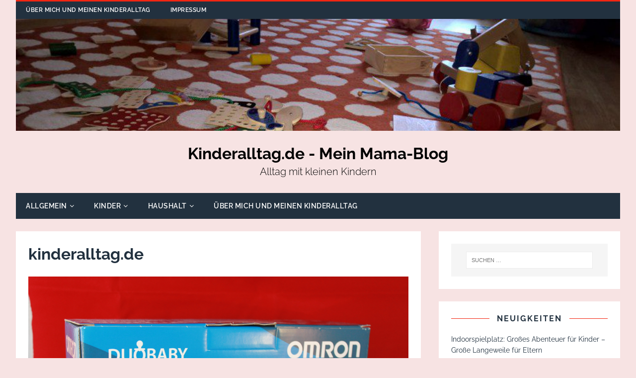

--- FILE ---
content_type: text/html; charset=UTF-8
request_url: https://www.kinderalltag.de/omron-duobaby-test-wenn-das-baby-husten-hat/omron_duobaby-2/
body_size: 8892
content:
<!DOCTYPE html><html class="no-js" lang="de"><head><meta charset="UTF-8"><meta name="viewport" content="width=device-width, initial-scale=1.0"><link rel="profile" href="https://gmpg.org/xfn/11" /><link rel="pingback" href="https://www.kinderalltag.de/xmlrpc.php" /><meta name='robots' content='index, follow, max-image-preview:large, max-snippet:-1, max-video-preview:-1' /><title>kinderalltag.de - Kinderalltag.de - Mein Mama-Blog</title><link rel="canonical" href="https://www.kinderalltag.de/omron-duobaby-test-wenn-das-baby-husten-hat/omron_duobaby-2/" /><meta property="og:locale" content="de_DE" /><meta property="og:type" content="article" /><meta property="og:title" content="kinderalltag.de - Kinderalltag.de - Mein Mama-Blog" /><meta property="og:url" content="https://www.kinderalltag.de/omron-duobaby-test-wenn-das-baby-husten-hat/omron_duobaby-2/" /><meta property="og:site_name" content="Kinderalltag.de - Mein Mama-Blog" /><meta property="article:publisher" content="http://www.facebook.com/kinderalltag.de" /><meta property="article:modified_time" content="2017-05-28T19:37:27+00:00" /><meta property="og:image" content="https://www.kinderalltag.de/omron-duobaby-test-wenn-das-baby-husten-hat/omron_duobaby-2" /><meta property="og:image:width" content="1024" /><meta property="og:image:height" content="683" /><meta property="og:image:type" content="image/jpeg" /><meta name="twitter:card" content="summary_large_image" /> <script type="application/ld+json" class="yoast-schema-graph">{"@context":"https://schema.org","@graph":[{"@type":"WebPage","@id":"https://www.kinderalltag.de/omron-duobaby-test-wenn-das-baby-husten-hat/omron_duobaby-2/","url":"https://www.kinderalltag.de/omron-duobaby-test-wenn-das-baby-husten-hat/omron_duobaby-2/","name":"kinderalltag.de - Kinderalltag.de - Mein Mama-Blog","isPartOf":{"@id":"https://www.kinderalltag.de/#website"},"primaryImageOfPage":{"@id":"https://www.kinderalltag.de/omron-duobaby-test-wenn-das-baby-husten-hat/omron_duobaby-2/#primaryimage"},"image":{"@id":"https://www.kinderalltag.de/omron-duobaby-test-wenn-das-baby-husten-hat/omron_duobaby-2/#primaryimage"},"thumbnailUrl":"https://www.kinderalltag.de/wp-content/uploads/2017/05/Omron_duobaby-2.jpg","datePublished":"2017-05-28T18:18:47+00:00","dateModified":"2017-05-28T19:37:27+00:00","breadcrumb":{"@id":"https://www.kinderalltag.de/omron-duobaby-test-wenn-das-baby-husten-hat/omron_duobaby-2/#breadcrumb"},"inLanguage":"de","potentialAction":[{"@type":"ReadAction","target":["https://www.kinderalltag.de/omron-duobaby-test-wenn-das-baby-husten-hat/omron_duobaby-2/"]}]},{"@type":"ImageObject","inLanguage":"de","@id":"https://www.kinderalltag.de/omron-duobaby-test-wenn-das-baby-husten-hat/omron_duobaby-2/#primaryimage","url":"https://www.kinderalltag.de/wp-content/uploads/2017/05/Omron_duobaby-2.jpg","contentUrl":"https://www.kinderalltag.de/wp-content/uploads/2017/05/Omron_duobaby-2.jpg","width":4752,"height":3168,"caption":"Omron Duobaby Test - Wenn das Baby Husten hat auf kinderalltag.de"},{"@type":"BreadcrumbList","@id":"https://www.kinderalltag.de/omron-duobaby-test-wenn-das-baby-husten-hat/omron_duobaby-2/#breadcrumb","itemListElement":[{"@type":"ListItem","position":1,"name":"Home","item":"https://www.kinderalltag.de/"},{"@type":"ListItem","position":2,"name":"Omron Duobaby Test – Wenn das Baby Husten hat","item":"https://www.kinderalltag.de/omron-duobaby-test-wenn-das-baby-husten-hat/"},{"@type":"ListItem","position":3,"name":"kinderalltag.de"}]},{"@type":"WebSite","@id":"https://www.kinderalltag.de/#website","url":"https://www.kinderalltag.de/","name":"Kinderalltag.de - Mein Mama-Blog","description":"Alltag mit kleinen Kindern","potentialAction":[{"@type":"SearchAction","target":{"@type":"EntryPoint","urlTemplate":"https://www.kinderalltag.de/?s={search_term_string}"},"query-input":{"@type":"PropertyValueSpecification","valueRequired":true,"valueName":"search_term_string"}}],"inLanguage":"de"}]}</script> <link rel="alternate" type="application/rss+xml" title="Kinderalltag.de - Mein Mama-Blog &raquo; Feed" href="https://www.kinderalltag.de/feed/" /><link rel="alternate" type="application/rss+xml" title="Kinderalltag.de - Mein Mama-Blog &raquo; Kommentar-Feed" href="https://www.kinderalltag.de/comments/feed/" /><link rel="alternate" type="application/rss+xml" title="Kinderalltag.de - Mein Mama-Blog &raquo; kinderalltag.de-Kommentar-Feed" href="https://www.kinderalltag.de/omron-duobaby-test-wenn-das-baby-husten-hat/omron_duobaby-2/feed/" /><link rel="alternate" title="oEmbed (JSON)" type="application/json+oembed" href="https://www.kinderalltag.de/wp-json/oembed/1.0/embed?url=https%3A%2F%2Fwww.kinderalltag.de%2Fomron-duobaby-test-wenn-das-baby-husten-hat%2Fomron_duobaby-2%2F" /><link rel="alternate" title="oEmbed (XML)" type="text/xml+oembed" href="https://www.kinderalltag.de/wp-json/oembed/1.0/embed?url=https%3A%2F%2Fwww.kinderalltag.de%2Fomron-duobaby-test-wenn-das-baby-husten-hat%2Fomron_duobaby-2%2F&#038;format=xml" /><style id='wp-img-auto-sizes-contain-inline-css' type='text/css'>img:is([sizes=auto i],[sizes^="auto," i]){contain-intrinsic-size:3000px 1500px}
/*# sourceURL=wp-img-auto-sizes-contain-inline-css */</style><style id='global-styles-inline-css' type='text/css'>:root{--wp--preset--aspect-ratio--square: 1;--wp--preset--aspect-ratio--4-3: 4/3;--wp--preset--aspect-ratio--3-4: 3/4;--wp--preset--aspect-ratio--3-2: 3/2;--wp--preset--aspect-ratio--2-3: 2/3;--wp--preset--aspect-ratio--16-9: 16/9;--wp--preset--aspect-ratio--9-16: 9/16;--wp--preset--color--black: #000000;--wp--preset--color--cyan-bluish-gray: #abb8c3;--wp--preset--color--white: #ffffff;--wp--preset--color--pale-pink: #f78da7;--wp--preset--color--vivid-red: #cf2e2e;--wp--preset--color--luminous-vivid-orange: #ff6900;--wp--preset--color--luminous-vivid-amber: #fcb900;--wp--preset--color--light-green-cyan: #7bdcb5;--wp--preset--color--vivid-green-cyan: #00d084;--wp--preset--color--pale-cyan-blue: #8ed1fc;--wp--preset--color--vivid-cyan-blue: #0693e3;--wp--preset--color--vivid-purple: #9b51e0;--wp--preset--gradient--vivid-cyan-blue-to-vivid-purple: linear-gradient(135deg,rgb(6,147,227) 0%,rgb(155,81,224) 100%);--wp--preset--gradient--light-green-cyan-to-vivid-green-cyan: linear-gradient(135deg,rgb(122,220,180) 0%,rgb(0,208,130) 100%);--wp--preset--gradient--luminous-vivid-amber-to-luminous-vivid-orange: linear-gradient(135deg,rgb(252,185,0) 0%,rgb(255,105,0) 100%);--wp--preset--gradient--luminous-vivid-orange-to-vivid-red: linear-gradient(135deg,rgb(255,105,0) 0%,rgb(207,46,46) 100%);--wp--preset--gradient--very-light-gray-to-cyan-bluish-gray: linear-gradient(135deg,rgb(238,238,238) 0%,rgb(169,184,195) 100%);--wp--preset--gradient--cool-to-warm-spectrum: linear-gradient(135deg,rgb(74,234,220) 0%,rgb(151,120,209) 20%,rgb(207,42,186) 40%,rgb(238,44,130) 60%,rgb(251,105,98) 80%,rgb(254,248,76) 100%);--wp--preset--gradient--blush-light-purple: linear-gradient(135deg,rgb(255,206,236) 0%,rgb(152,150,240) 100%);--wp--preset--gradient--blush-bordeaux: linear-gradient(135deg,rgb(254,205,165) 0%,rgb(254,45,45) 50%,rgb(107,0,62) 100%);--wp--preset--gradient--luminous-dusk: linear-gradient(135deg,rgb(255,203,112) 0%,rgb(199,81,192) 50%,rgb(65,88,208) 100%);--wp--preset--gradient--pale-ocean: linear-gradient(135deg,rgb(255,245,203) 0%,rgb(182,227,212) 50%,rgb(51,167,181) 100%);--wp--preset--gradient--electric-grass: linear-gradient(135deg,rgb(202,248,128) 0%,rgb(113,206,126) 100%);--wp--preset--gradient--midnight: linear-gradient(135deg,rgb(2,3,129) 0%,rgb(40,116,252) 100%);--wp--preset--font-size--small: 13px;--wp--preset--font-size--medium: 20px;--wp--preset--font-size--large: 36px;--wp--preset--font-size--x-large: 42px;--wp--preset--spacing--20: 0.44rem;--wp--preset--spacing--30: 0.67rem;--wp--preset--spacing--40: 1rem;--wp--preset--spacing--50: 1.5rem;--wp--preset--spacing--60: 2.25rem;--wp--preset--spacing--70: 3.38rem;--wp--preset--spacing--80: 5.06rem;--wp--preset--shadow--natural: 6px 6px 9px rgba(0, 0, 0, 0.2);--wp--preset--shadow--deep: 12px 12px 50px rgba(0, 0, 0, 0.4);--wp--preset--shadow--sharp: 6px 6px 0px rgba(0, 0, 0, 0.2);--wp--preset--shadow--outlined: 6px 6px 0px -3px rgb(255, 255, 255), 6px 6px rgb(0, 0, 0);--wp--preset--shadow--crisp: 6px 6px 0px rgb(0, 0, 0);}:where(.is-layout-flex){gap: 0.5em;}:where(.is-layout-grid){gap: 0.5em;}body .is-layout-flex{display: flex;}.is-layout-flex{flex-wrap: wrap;align-items: center;}.is-layout-flex > :is(*, div){margin: 0;}body .is-layout-grid{display: grid;}.is-layout-grid > :is(*, div){margin: 0;}:where(.wp-block-columns.is-layout-flex){gap: 2em;}:where(.wp-block-columns.is-layout-grid){gap: 2em;}:where(.wp-block-post-template.is-layout-flex){gap: 1.25em;}:where(.wp-block-post-template.is-layout-grid){gap: 1.25em;}.has-black-color{color: var(--wp--preset--color--black) !important;}.has-cyan-bluish-gray-color{color: var(--wp--preset--color--cyan-bluish-gray) !important;}.has-white-color{color: var(--wp--preset--color--white) !important;}.has-pale-pink-color{color: var(--wp--preset--color--pale-pink) !important;}.has-vivid-red-color{color: var(--wp--preset--color--vivid-red) !important;}.has-luminous-vivid-orange-color{color: var(--wp--preset--color--luminous-vivid-orange) !important;}.has-luminous-vivid-amber-color{color: var(--wp--preset--color--luminous-vivid-amber) !important;}.has-light-green-cyan-color{color: var(--wp--preset--color--light-green-cyan) !important;}.has-vivid-green-cyan-color{color: var(--wp--preset--color--vivid-green-cyan) !important;}.has-pale-cyan-blue-color{color: var(--wp--preset--color--pale-cyan-blue) !important;}.has-vivid-cyan-blue-color{color: var(--wp--preset--color--vivid-cyan-blue) !important;}.has-vivid-purple-color{color: var(--wp--preset--color--vivid-purple) !important;}.has-black-background-color{background-color: var(--wp--preset--color--black) !important;}.has-cyan-bluish-gray-background-color{background-color: var(--wp--preset--color--cyan-bluish-gray) !important;}.has-white-background-color{background-color: var(--wp--preset--color--white) !important;}.has-pale-pink-background-color{background-color: var(--wp--preset--color--pale-pink) !important;}.has-vivid-red-background-color{background-color: var(--wp--preset--color--vivid-red) !important;}.has-luminous-vivid-orange-background-color{background-color: var(--wp--preset--color--luminous-vivid-orange) !important;}.has-luminous-vivid-amber-background-color{background-color: var(--wp--preset--color--luminous-vivid-amber) !important;}.has-light-green-cyan-background-color{background-color: var(--wp--preset--color--light-green-cyan) !important;}.has-vivid-green-cyan-background-color{background-color: var(--wp--preset--color--vivid-green-cyan) !important;}.has-pale-cyan-blue-background-color{background-color: var(--wp--preset--color--pale-cyan-blue) !important;}.has-vivid-cyan-blue-background-color{background-color: var(--wp--preset--color--vivid-cyan-blue) !important;}.has-vivid-purple-background-color{background-color: var(--wp--preset--color--vivid-purple) !important;}.has-black-border-color{border-color: var(--wp--preset--color--black) !important;}.has-cyan-bluish-gray-border-color{border-color: var(--wp--preset--color--cyan-bluish-gray) !important;}.has-white-border-color{border-color: var(--wp--preset--color--white) !important;}.has-pale-pink-border-color{border-color: var(--wp--preset--color--pale-pink) !important;}.has-vivid-red-border-color{border-color: var(--wp--preset--color--vivid-red) !important;}.has-luminous-vivid-orange-border-color{border-color: var(--wp--preset--color--luminous-vivid-orange) !important;}.has-luminous-vivid-amber-border-color{border-color: var(--wp--preset--color--luminous-vivid-amber) !important;}.has-light-green-cyan-border-color{border-color: var(--wp--preset--color--light-green-cyan) !important;}.has-vivid-green-cyan-border-color{border-color: var(--wp--preset--color--vivid-green-cyan) !important;}.has-pale-cyan-blue-border-color{border-color: var(--wp--preset--color--pale-cyan-blue) !important;}.has-vivid-cyan-blue-border-color{border-color: var(--wp--preset--color--vivid-cyan-blue) !important;}.has-vivid-purple-border-color{border-color: var(--wp--preset--color--vivid-purple) !important;}.has-vivid-cyan-blue-to-vivid-purple-gradient-background{background: var(--wp--preset--gradient--vivid-cyan-blue-to-vivid-purple) !important;}.has-light-green-cyan-to-vivid-green-cyan-gradient-background{background: var(--wp--preset--gradient--light-green-cyan-to-vivid-green-cyan) !important;}.has-luminous-vivid-amber-to-luminous-vivid-orange-gradient-background{background: var(--wp--preset--gradient--luminous-vivid-amber-to-luminous-vivid-orange) !important;}.has-luminous-vivid-orange-to-vivid-red-gradient-background{background: var(--wp--preset--gradient--luminous-vivid-orange-to-vivid-red) !important;}.has-very-light-gray-to-cyan-bluish-gray-gradient-background{background: var(--wp--preset--gradient--very-light-gray-to-cyan-bluish-gray) !important;}.has-cool-to-warm-spectrum-gradient-background{background: var(--wp--preset--gradient--cool-to-warm-spectrum) !important;}.has-blush-light-purple-gradient-background{background: var(--wp--preset--gradient--blush-light-purple) !important;}.has-blush-bordeaux-gradient-background{background: var(--wp--preset--gradient--blush-bordeaux) !important;}.has-luminous-dusk-gradient-background{background: var(--wp--preset--gradient--luminous-dusk) !important;}.has-pale-ocean-gradient-background{background: var(--wp--preset--gradient--pale-ocean) !important;}.has-electric-grass-gradient-background{background: var(--wp--preset--gradient--electric-grass) !important;}.has-midnight-gradient-background{background: var(--wp--preset--gradient--midnight) !important;}.has-small-font-size{font-size: var(--wp--preset--font-size--small) !important;}.has-medium-font-size{font-size: var(--wp--preset--font-size--medium) !important;}.has-large-font-size{font-size: var(--wp--preset--font-size--large) !important;}.has-x-large-font-size{font-size: var(--wp--preset--font-size--x-large) !important;}
/*# sourceURL=global-styles-inline-css */</style><link rel="https://api.w.org/" href="https://www.kinderalltag.de/wp-json/" /><link rel="alternate" title="JSON" type="application/json" href="https://www.kinderalltag.de/wp-json/wp/v2/media/1442" /><link rel="EditURI" type="application/rsd+xml" title="RSD" href="https://www.kinderalltag.de/xmlrpc.php?rsd" /><meta name="generator" content="WordPress 6.9" /><link rel='shortlink' href='https://www.kinderalltag.de/?p=1442' /> <!--[if lt IE 9]> <script src="https://www.kinderalltag.de/wp-content/themes/tuto/js/css3-mediaqueries.js"></script> <![endif]--><link rel="icon" href="https://www.kinderalltag.de/wp-content/uploads/2016/03/cropped-cropped-ueber_den_wolken_kalt-1-32x32.jpg" sizes="32x32" /><link rel="icon" href="https://www.kinderalltag.de/wp-content/uploads/2016/03/cropped-cropped-ueber_den_wolken_kalt-1-192x192.jpg" sizes="192x192" /><link rel="apple-touch-icon" href="https://www.kinderalltag.de/wp-content/uploads/2016/03/cropped-cropped-ueber_den_wolken_kalt-1-180x180.jpg" /><meta name="msapplication-TileImage" content="https://www.kinderalltag.de/wp-content/uploads/2016/03/cropped-cropped-ueber_den_wolken_kalt-1-270x270.jpg" /><link type="text/css" media="all" href="https://www.kinderalltag.de/wp-content/cache/breeze-minification/css/breeze_omron-duobaby-test-wenn-das-baby-husten-hat-omron-duobaby-2-1-1442.css?ver=1768733510" rel="stylesheet" /></head><body data-rsssl=1 id="mh-mobile" class="attachment wp-singular attachment-template-default single single-attachment postid-1442 attachmentid-1442 attachment-jpeg custom-background wp-theme-tuto mh-right-sb"><div class="mh-container mh-container-outer"><header class="mh-header"><div class="mh-header-nav-mobile clearfix"></div><div class="mh-header-nav-wrap mh-container mh-container-inner mh-row clearfix"><nav class="mh-col-2-3 mh-navigation mh-header-nav clearfix"><div class="menu-hauptmenue-container"><ul id="menu-hauptmenue" class="menu"><li id="menu-item-736" class="menu-item menu-item-type-post_type menu-item-object-page menu-item-home menu-item-736"><a href="https://www.kinderalltag.de/">Über mich und meinen Kinderalltag</a></li><li id="menu-item-737" class="menu-item menu-item-type-post_type menu-item-object-page menu-item-737"><a href="https://www.kinderalltag.de/impressum/">Impressum</a></li></ul></div></nav></div><div class="mh-container mh-container-inner mh-row clearfix"><div class="mh-custom-header"> <a class="mh-header-image-link" href="https://www.kinderalltag.de/" title="Kinderalltag.de - Mein Mama-Blog" rel="home"> <img loading="lazy" class="mh-header-image" src="https://www.kinderalltag.de/wp-content/uploads/2016/08/cropped-cropped-Background-Teppich-1-1.jpg" height="278" width="1500" alt="Kinderalltag.de - Mein Mama-Blog" /> </a><div class="mh-site-logo" role="banner"><div class="mh-header-text"> <a href="https://www.kinderalltag.de/" title="Kinderalltag.de - Mein Mama-Blog" rel="home"><h2 class="mh-header-title">Kinderalltag.de - Mein Mama-Blog</h2><h3 class="mh-header-tagline">Alltag mit kleinen Kindern</h3> </a></div></div></div></div><div class="mh-main-nav-mobile clearfix"></div><div class="mh-main-nav-wrap clearfix"><nav class="mh-navigation mh-main-nav mh-container mh-container-inner clearfix"><div class="menu-kategorien-container"><ul id="menu-kategorien" class="menu"><li id="menu-item-748" class="menu-item menu-item-type-taxonomy menu-item-object-category menu-item-has-children menu-item-748"><a href="https://www.kinderalltag.de/category/allgemein/">Allgemein</a><ul class="sub-menu"><li id="menu-item-762" class="menu-item menu-item-type-taxonomy menu-item-object-category menu-item-has-children menu-item-762"><a href="https://www.kinderalltag.de/category/liebster-blog-award/">Liebster Blog Award</a><ul class="sub-menu"><li id="menu-item-763" class="menu-item menu-item-type-taxonomy menu-item-object-category menu-item-763"><a href="https://www.kinderalltag.de/category/liebster-blog-award/meine-beitraege-zum-liebster-award/">Meine Beiträge zum Liebster Award</a></li></ul></li><li id="menu-item-749" class="menu-item menu-item-type-taxonomy menu-item-object-category menu-item-749"><a href="https://www.kinderalltag.de/category/kostenloses-malbuch/">Malbuch</a></li></ul></li><li id="menu-item-759" class="menu-item menu-item-type-custom menu-item-object-custom menu-item-has-children menu-item-759"><a href="https://www.kinderalltag.de/category/kinder/">Kinder</a><ul class="sub-menu"><li id="menu-item-752" class="menu-item menu-item-type-taxonomy menu-item-object-category menu-item-752"><a href="https://www.kinderalltag.de/category/kinder/kinderausstattung/">Ausstattung</a></li><li id="menu-item-750" class="menu-item menu-item-type-taxonomy menu-item-object-category menu-item-750"><a href="https://www.kinderalltag.de/category/kinder/kindererziehung/">Erziehung</a></li><li id="menu-item-753" class="menu-item menu-item-type-taxonomy menu-item-object-category menu-item-753"><a href="https://www.kinderalltag.de/category/kinder/kinderkrankheiten/">Krankheiten</a></li><li id="menu-item-1617" class="menu-item menu-item-type-taxonomy menu-item-object-category menu-item-1617"><a href="https://www.kinderalltag.de/category/kinder/schule/">Schule</a></li><li id="menu-item-751" class="menu-item menu-item-type-taxonomy menu-item-object-category menu-item-751"><a href="https://www.kinderalltag.de/category/kinder/kinderunterhaltung/">Unterhaltung</a></li></ul></li><li id="menu-item-758" class="menu-item menu-item-type-custom menu-item-object-custom menu-item-has-children menu-item-758"><a href="https://www.kinderalltag.de/category/haushalt/">Haushalt</a><ul class="sub-menu"><li id="menu-item-756" class="menu-item menu-item-type-taxonomy menu-item-object-category menu-item-756"><a href="https://www.kinderalltag.de/category/haushalt/aufraeumen/">Aufräumen</a></li><li id="menu-item-764" class="menu-item menu-item-type-taxonomy menu-item-object-category menu-item-764"><a href="https://www.kinderalltag.de/category/haushalt/einkaufen/">Einkaufen</a></li><li id="menu-item-1524" class="menu-item menu-item-type-taxonomy menu-item-object-category menu-item-1524"><a href="https://www.kinderalltag.de/category/haushalt/einrichtung/">Einrichtung</a></li><li id="menu-item-754" class="menu-item menu-item-type-taxonomy menu-item-object-category menu-item-754"><a href="https://www.kinderalltag.de/category/haushalt/haushaltkochen/">Kochen</a></li><li id="menu-item-755" class="menu-item menu-item-type-taxonomy menu-item-object-category menu-item-755"><a href="https://www.kinderalltag.de/category/haushalt/haushaltputzen/">Putzen</a></li><li id="menu-item-757" class="menu-item menu-item-type-taxonomy menu-item-object-category menu-item-757"><a href="https://www.kinderalltag.de/category/haushalt/haushaltwaesche/">Wäsche</a></li></ul></li><li id="menu-item-760" class="menu-item menu-item-type-post_type menu-item-object-page menu-item-home menu-item-760"><a href="https://www.kinderalltag.de/">Über mich und meinen Kinderalltag</a></li></ul></div></nav></div></header><div class="mh-wrapper clearfix"><div id="main-content" class="mh-content"><article id="post-1442" class="mh-content-wrapper post-1442 attachment type-attachment status-inherit placeholder-for-hentry"><header class="entry-header clearfix"><h1 class="entry-title">kinderalltag.de</h1></header><figure class="entry-thumbnail"> <a href="https://www.kinderalltag.de/wp-content/uploads/2017/05/Omron_duobaby-2.jpg" title="kinderalltag.de" rel="attachment" target="_blank"> <img loading="lazy" src="https://www.kinderalltag.de/wp-content/uploads/2017/05/Omron_duobaby-2.jpg" width="4752" height="3168" class="attachment-medium" alt="kinderalltag.de" /> </a></figure><div class="entry-content clearfix"><div id="crp_related"></div></div></article><nav class="mh-post-nav-wrap clearfix" role="navigation"><div class="mh-post-nav-prev mh-post-nav"> <a href='https://www.kinderalltag.de/omron-duobaby-test-wenn-das-baby-husten-hat/omron_duobaby-1/'>Previous image</a></div><div class="mh-post-nav-next mh-post-nav"> <a href='https://www.kinderalltag.de/omron-duobaby-test-wenn-das-baby-husten-hat/omron_duobaby-4/'>Next image</a></div></nav><div id="mh-comments"></div><div id="respond" class="comment-respond"><h3 id="reply-title" class="comment-reply-title">Leave a Reply <small><a rel="nofollow" id="cancel-comment-reply-link" href="/omron-duobaby-test-wenn-das-baby-husten-hat/omron_duobaby-2/#respond" style="display:none;">Antwort abbrechen</a></small></h3><form action="https://www.kinderalltag.de/wp-comments-post.php" method="post" id="commentform" class="comment-form"><p class="comment-notes">Your email address will not be published.</p><p class="comment-form-comment"><label for="comment">Comment</label><br/><textarea autocomplete="new-password"  id="b6bf59a77f"  name="b6bf59a77f"   cols="45" rows="5" aria-required="true"></textarea><textarea id="comment" aria-label="hp-comment" aria-hidden="true" name="comment" autocomplete="new-password" style="padding:0 !important;clip:rect(1px, 1px, 1px, 1px) !important;position:absolute !important;white-space:nowrap !important;height:1px !important;width:1px !important;overflow:hidden !important;" tabindex="-1"></textarea></p><p class="comment-form-author"><label for="author">Name </label><span class="required">*</span><br/><input id="author" name="author" type="text" value="" size="30" aria-required='true' /></p><p class="comment-form-email"><label for="email">Email </label><span class="required">*</span><br/><input id="email" name="email" type="text" value="" size="30" aria-required='true' /></p><p class="comment-form-url"><label for="url">Website</label><br/><input id="url" name="url" type="text" value="" size="30" /></p><p class="comment-form-cookies-consent"><input id="wp-comment-cookies-consent" name="wp-comment-cookies-consent" type="checkbox" value="yes" /><label for="wp-comment-cookies-consent">Save my name, email, and website in this browser for the next time I comment.</label></p><p class="form-submit"><input name="submit" type="submit" id="submit" class="submit" value="Kommentar abschicken" /> <input type='hidden' name='comment_post_ID' value='1442' id='comment_post_ID' /> <input type='hidden' name='comment_parent' id='comment_parent' value='0' /></p></form></div></div><aside class="mh-widget-col-1 mh-sidebar"><div id="search-4" class="mh-widget widget_search"><div class="mh-widget-inner"><form role="search" method="get" class="search-form" action="https://www.kinderalltag.de/"> <label> <span class="screen-reader-text">Suche nach:</span> <input type="search" class="search-field" placeholder="Suchen …" value="" name="s" /> </label> <input type="submit" class="search-submit" value="Suchen" /></form></div></div><div id="recent-posts-2" class="mh-widget widget_recent_entries"><div class="mh-widget-inner"><h4 class="mh-widget-title"><span class="mh-widget-title-inner mh-sidebar-widget-title-inner">Neuigkeiten</span></h4><ul><li> <a href="https://www.kinderalltag.de/indoorspielplatz-grosses-abenteuer-fuer-kinder-grosse-langeweile-fuer-eltern/">Indoorspielplatz: Großes Abenteuer für Kinder – Große Langeweile für Eltern</a></li><li> <a href="https://www.kinderalltag.de/bedsharing-schlafen-als-familie/">Bedsharing – Schlafen als Familie</a></li><li> <a href="https://www.kinderalltag.de/raus-aus-dem-groebsten-rein-ins-feine/">Raus aus dem Gröbsten, rein ins Feine</a></li></ul></div></div><div id="text-3" class="mh-widget widget_text"><div class="mh-widget-inner"><h4 class="mh-widget-title"><span class="mh-widget-title-inner mh-sidebar-widget-title-inner">Musik macht den Kinderalltag leichter</span></h4><div class="textwidget"><center> <br><iframe loading="lazy" src="https://rcm-eu.amazon-adsystem.com/e/cm?o=3&p=12&l=ur1&category=musicunlimited&banner=14NMB757KHZBV1NT4FR2&f=ifr&linkID=174e7b890a710e18a6c0a028e1f19448&t=kinderalltagd-21&tracking_id=kinderalltagd-21" scrolling="no" border="0" marginwidth="0" style="border:none;" frameborder="0"></iframe></center></div></div></div><div id="media_image-3" class="mh-widget widget_media_image"><div class="mh-widget-inner"><h4 class="mh-widget-title"><span class="mh-widget-title-inner mh-sidebar-widget-title-inner">Folge Kinderalltag.de auf Facebook</span></h4><figure style="width: 217px" class="wp-caption alignnone"><a href="https://www.facebook.com/kinderalltag.de/" target="_blank"><img width="217" height="218" src="https://www.kinderalltag.de/wp-content/uploads/2021/04/f_logo_RGB-Blue_100.png" class="image wp-image-2392  attachment-full size-full" alt="Folge Kinderalltag.de auf Facebook" style="max-width: 100%; height: auto;" title="Folge Kinderalltag.de auf Facebook" decoding="async" loading="lazy" srcset="https://www.kinderalltag.de/wp-content/uploads/2021/04/f_logo_RGB-Blue_100.png 217w, https://www.kinderalltag.de/wp-content/uploads/2021/04/f_logo_RGB-Blue_100-150x150.png 150w" sizes="auto, (max-width: 217px) 100vw, 217px" /></a><figcaption class="wp-caption-text">Folge Kinderalltag.de auf Facebook</figcaption></figure></div></div><div id="recent-comments-2" class="mh-widget widget_recent_comments"><div class="mh-widget-inner"><h4 class="mh-widget-title"><span class="mh-widget-title-inner mh-sidebar-widget-title-inner">neueste Kommentare</span></h4><ul id="recentcomments"><li class="recentcomments"><span class="comment-author-link"><a href="https://ausmalsachen.de/" class="url" rel="ugc external nofollow">Stefan</a></span> bei <a href="https://www.kinderalltag.de/kostenloses-malbuch-flugzeug/#comment-93113">Kostenloses Malbuch – Flugzeug</a></li><li class="recentcomments"><span class="comment-author-link"><a href="https://kracher-umzuege.de/" class="url" rel="ugc external nofollow">Umzugsservice berlin</a></span> bei <a href="https://www.kinderalltag.de/was-wenn-die-kinder-aus-dem-haus-sind/#comment-91106">Was wenn die Kinder aus dem Haus sind?</a></li><li class="recentcomments"><span class="comment-author-link"><a href="https://www.marktideen.ch" class="url" rel="ugc external nofollow">Anfängerin</a></span> bei <a href="https://www.kinderalltag.de/tipps-zum-blog-erstellen/#comment-90569">Ich will bloggen – Tipps zum Blog erstellen</a></li></ul></div></div><div id="text-4" class="mh-widget widget_text"><div class="mh-widget-inner"><h4 class="mh-widget-title"><span class="mh-widget-title-inner mh-sidebar-widget-title-inner">perfekte Haarentfernung mit Licht</span></h4><div class="textwidget"><center> <a href="https://www.amazon.de/gp/product/B01MZ8DOO1/ref=as_li_ss_il?ie=UTF8&linkCode=li3&tag=kinderalltagd-21&linkId=fec86401f278fbff2283c4203da8080d" target="_blank"><img loading="lazy" border="0" src="//ws-eu.amazon-adsystem.com/widgets/q?_encoding=UTF8&ASIN=B01MZ8DOO1&Format=_SL250_&ID=AsinImage&MarketPlace=DE&ServiceVersion=20070822&WS=1&tag=kinderalltagd-21" ></a><img loading="lazy" src="https://ir-de.amazon-adsystem.com/e/ir?t=kinderalltagd-21&l=li3&o=3&a=B01MZ8DOO1" width="1" height="1" border="0" alt="" style="border:none !important; margin:0px !important;" /></center></div></div></div><div id="categories-2" class="mh-widget widget_categories"><div class="mh-widget-inner"><h4 class="mh-widget-title"><span class="mh-widget-title-inner mh-sidebar-widget-title-inner">Kategorien</span></h4><ul><li class="cat-item cat-item-1"><a href="https://www.kinderalltag.de/category/allgemein/">Allgemein</a></li><li class="cat-item cat-item-728"><a href="https://www.kinderalltag.de/category/frau/">Frau</a></li><li class="cat-item cat-item-582"><a href="https://www.kinderalltag.de/category/garten/">Garten</a></li><li class="cat-item cat-item-4"><a href="https://www.kinderalltag.de/category/haushalt/">Haushalt</a><ul class='children'><li class="cat-item cat-item-113"><a href="https://www.kinderalltag.de/category/haushalt/aufraeumen/">Aufräumen</a></li><li class="cat-item cat-item-126"><a href="https://www.kinderalltag.de/category/haushalt/einkaufen/">Einkaufen</a></li><li class="cat-item cat-item-441"><a href="https://www.kinderalltag.de/category/haushalt/einrichtung/">Einrichtung</a></li><li class="cat-item cat-item-9"><a href="https://www.kinderalltag.de/category/haushalt/haushaltkochen/">Kochen</a></li><li class="cat-item cat-item-7"><a href="https://www.kinderalltag.de/category/haushalt/haushaltputzen/">Putzen</a></li><li class="cat-item cat-item-8"><a href="https://www.kinderalltag.de/category/haushalt/haushaltwaesche/">Wäsche</a></li></ul></li><li class="cat-item cat-item-3"><a href="https://www.kinderalltag.de/category/kinder/">Kinder</a><ul class='children'><li class="cat-item cat-item-5"><a href="https://www.kinderalltag.de/category/kinder/kinderausstattung/">Ausstattung</a></li><li class="cat-item cat-item-10"><a href="https://www.kinderalltag.de/category/kinder/kindererziehung/">Erziehung</a></li><li class="cat-item cat-item-11"><a href="https://www.kinderalltag.de/category/kinder/kinderkrankheiten/">Krankheiten</a></li><li class="cat-item cat-item-467"><a href="https://www.kinderalltag.de/category/kinder/schule/">Schule</a></li><li class="cat-item cat-item-6"><a href="https://www.kinderalltag.de/category/kinder/kinderunterhaltung/">Unterhaltung</a></li></ul></li><li class="cat-item cat-item-135"><a href="https://www.kinderalltag.de/category/kostenloses-malbuch/">Kostenloses Malbuch</a></li><li class="cat-item cat-item-240"><a href="https://www.kinderalltag.de/category/liebster-blog-award/">Liebster Blog Award</a><ul class='children'><li class="cat-item cat-item-242"><a href="https://www.kinderalltag.de/category/liebster-blog-award/meine-beitraege-zum-liebster-award/">Meine Beiträge zum Liebster Award</a></li></ul></li></ul></div></div><div id="text-9" class="mh-widget widget_text"><div class="mh-widget-inner"><h4 class="mh-widget-title"><span class="mh-widget-title-inner mh-sidebar-widget-title-inner">Hörspiele für die Familie</span></h4><div class="textwidget"><center><iframe loading="lazy" src="https://rcm-eu.amazon-adsystem.com/e/cm?o=3&p=42&l=ur1&category=audible&banner=1400ZA2TDZEWV86FV202&f=ifr&linkID=43d06b7c23f34a95795c61eb153a8ce6&t=kinderalltagd-21&tracking_id=kinderalltagd-21" scrolling="no" border="0" marginwidth="0" style="border:none;" frameborder="0"></iframe></center></div></div></div><div id="text-11" class="mh-widget widget_text"><div class="mh-widget-inner"><div class="textwidget"><table border = "0"><tr><td><a href="https://www.kinderalltag.de/impressum">Impressum</a></td><td></td><td><a href="https://www.kinderalltag.de/datenschutzerklaerung">Datenschutzerklärung</a><br></td></tr></table></div></div></div><div id="search-2" class="mh-widget widget_search"><div class="mh-widget-inner"><h4 class="mh-widget-title"><span class="mh-widget-title-inner mh-sidebar-widget-title-inner">Suche</span></h4><form role="search" method="get" class="search-form" action="https://www.kinderalltag.de/"> <label> <span class="screen-reader-text">Suche nach:</span> <input type="search" class="search-field" placeholder="Suchen …" value="" name="s" /> </label> <input type="submit" class="search-submit" value="Suchen" /></form></div></div><div id="recent-posts-2" class="mh-widget widget_recent_entries"><div class="mh-widget-inner"><h4 class="mh-widget-title"><span class="mh-widget-title-inner mh-sidebar-widget-title-inner">Neuigkeiten</span></h4><ul><li> <a href="https://www.kinderalltag.de/indoorspielplatz-grosses-abenteuer-fuer-kinder-grosse-langeweile-fuer-eltern/">Indoorspielplatz: Großes Abenteuer für Kinder – Große Langeweile für Eltern</a></li><li> <a href="https://www.kinderalltag.de/bedsharing-schlafen-als-familie/">Bedsharing – Schlafen als Familie</a></li><li> <a href="https://www.kinderalltag.de/raus-aus-dem-groebsten-rein-ins-feine/">Raus aus dem Gröbsten, rein ins Feine</a></li></ul></div></div><div id="text-5" class="mh-widget widget_text"><div class="mh-widget-inner"><div class="textwidget"><center>  <script type="text/javascript" src="https://banners.webmasterplan.com/view.asp?ref=743248&js=1&site=3963&b=154&target=_blank&title=www.jako-o.de" ></script><noscript><a href="http://partners.webmasterplan.com/click.asp?ref=743248&site=3963&type=b154&bnb=154" target="_blank"> <img loading="lazy" src="https://banners.webmasterplan.com/view.asp?ref=743248&site=3963&b=154" border="0" title="www.jako-o.de" alt="www.jako-o.de" width="120" height="60" /></a></noscript></center></div></div></div><div id="text-4" class="mh-widget widget_text"><div class="mh-widget-inner"><h4 class="mh-widget-title"><span class="mh-widget-title-inner mh-sidebar-widget-title-inner">perfekte Haarentfernung mit Licht</span></h4><div class="textwidget"><center> <a href="https://www.amazon.de/gp/product/B01MZ8DOO1/ref=as_li_ss_il?ie=UTF8&linkCode=li3&tag=kinderalltagd-21&linkId=fec86401f278fbff2283c4203da8080d" target="_blank"><img loading="lazy" border="0" src="//ws-eu.amazon-adsystem.com/widgets/q?_encoding=UTF8&ASIN=B01MZ8DOO1&Format=_SL250_&ID=AsinImage&MarketPlace=DE&ServiceVersion=20070822&WS=1&tag=kinderalltagd-21" ></a><img loading="lazy" src="https://ir-de.amazon-adsystem.com/e/ir?t=kinderalltagd-21&l=li3&o=3&a=B01MZ8DOO1" width="1" height="1" border="0" alt="" style="border:none !important; margin:0px !important;" /></center></div></div></div><div id="categories-2" class="mh-widget widget_categories"><div class="mh-widget-inner"><h4 class="mh-widget-title"><span class="mh-widget-title-inner mh-sidebar-widget-title-inner">Kategorien</span></h4><ul><li class="cat-item cat-item-1"><a href="https://www.kinderalltag.de/category/allgemein/">Allgemein</a></li><li class="cat-item cat-item-728"><a href="https://www.kinderalltag.de/category/frau/">Frau</a></li><li class="cat-item cat-item-582"><a href="https://www.kinderalltag.de/category/garten/">Garten</a></li><li class="cat-item cat-item-4"><a href="https://www.kinderalltag.de/category/haushalt/">Haushalt</a><ul class='children'><li class="cat-item cat-item-113"><a href="https://www.kinderalltag.de/category/haushalt/aufraeumen/">Aufräumen</a></li><li class="cat-item cat-item-126"><a href="https://www.kinderalltag.de/category/haushalt/einkaufen/">Einkaufen</a></li><li class="cat-item cat-item-441"><a href="https://www.kinderalltag.de/category/haushalt/einrichtung/">Einrichtung</a></li><li class="cat-item cat-item-9"><a href="https://www.kinderalltag.de/category/haushalt/haushaltkochen/">Kochen</a></li><li class="cat-item cat-item-7"><a href="https://www.kinderalltag.de/category/haushalt/haushaltputzen/">Putzen</a></li><li class="cat-item cat-item-8"><a href="https://www.kinderalltag.de/category/haushalt/haushaltwaesche/">Wäsche</a></li></ul></li><li class="cat-item cat-item-3"><a href="https://www.kinderalltag.de/category/kinder/">Kinder</a><ul class='children'><li class="cat-item cat-item-5"><a href="https://www.kinderalltag.de/category/kinder/kinderausstattung/">Ausstattung</a></li><li class="cat-item cat-item-10"><a href="https://www.kinderalltag.de/category/kinder/kindererziehung/">Erziehung</a></li><li class="cat-item cat-item-11"><a href="https://www.kinderalltag.de/category/kinder/kinderkrankheiten/">Krankheiten</a></li><li class="cat-item cat-item-467"><a href="https://www.kinderalltag.de/category/kinder/schule/">Schule</a></li><li class="cat-item cat-item-6"><a href="https://www.kinderalltag.de/category/kinder/kinderunterhaltung/">Unterhaltung</a></li></ul></li><li class="cat-item cat-item-135"><a href="https://www.kinderalltag.de/category/kostenloses-malbuch/">Kostenloses Malbuch</a></li><li class="cat-item cat-item-240"><a href="https://www.kinderalltag.de/category/liebster-blog-award/">Liebster Blog Award</a><ul class='children'><li class="cat-item cat-item-242"><a href="https://www.kinderalltag.de/category/liebster-blog-award/meine-beitraege-zum-liebster-award/">Meine Beiträge zum Liebster Award</a></li></ul></li></ul></div></div><div id="recent-comments-2" class="mh-widget widget_recent_comments"><div class="mh-widget-inner"><h4 class="mh-widget-title"><span class="mh-widget-title-inner mh-sidebar-widget-title-inner">neueste Kommentare</span></h4><ul id="recentcomments-2"><li class="recentcomments"><span class="comment-author-link"><a href="https://ausmalsachen.de/" class="url" rel="ugc external nofollow">Stefan</a></span> bei <a href="https://www.kinderalltag.de/kostenloses-malbuch-flugzeug/#comment-93113">Kostenloses Malbuch – Flugzeug</a></li><li class="recentcomments"><span class="comment-author-link"><a href="https://kracher-umzuege.de/" class="url" rel="ugc external nofollow">Umzugsservice berlin</a></span> bei <a href="https://www.kinderalltag.de/was-wenn-die-kinder-aus-dem-haus-sind/#comment-91106">Was wenn die Kinder aus dem Haus sind?</a></li><li class="recentcomments"><span class="comment-author-link"><a href="https://www.marktideen.ch" class="url" rel="ugc external nofollow">Anfängerin</a></span> bei <a href="https://www.kinderalltag.de/tipps-zum-blog-erstellen/#comment-90569">Ich will bloggen – Tipps zum Blog erstellen</a></li></ul></div></div><div id="text-3" class="mh-widget widget_text"><div class="mh-widget-inner"><h4 class="mh-widget-title"><span class="mh-widget-title-inner mh-sidebar-widget-title-inner">Musik macht den Kinderalltag leichter</span></h4><div class="textwidget"><center> <br><iframe loading="lazy" src="https://rcm-eu.amazon-adsystem.com/e/cm?o=3&p=12&l=ur1&category=musicunlimited&banner=14NMB757KHZBV1NT4FR2&f=ifr&linkID=174e7b890a710e18a6c0a028e1f19448&t=kinderalltagd-21&tracking_id=kinderalltagd-21" scrolling="no" border="0" marginwidth="0" style="border:none;" frameborder="0"></iframe></center></div></div></div><div id="meta-2" class="mh-widget widget_meta"><div class="mh-widget-inner"><h4 class="mh-widget-title"><span class="mh-widget-title-inner mh-sidebar-widget-title-inner">Das Leben mit kleinen Kindern – Mein Kinder Alltag</span></h4><ul><li><a rel="nofollow" href="https://www.kinderalltag.de/wp-login.php">Anmelden</a></li><li><a href="https://www.kinderalltag.de/feed/">Feed der Einträge</a></li><li><a href="https://www.kinderalltag.de/comments/feed/">Kommentar-Feed</a></li><li><a href="https://de.wordpress.org/">WordPress.org</a></li></ul></div></div><div id="text-6" class="mh-widget widget_text"><div class="mh-widget-inner"><div class="textwidget"></div></div></div></aside></div><footer class="mh-footer clearfix"><div class="mh-container mh-container-inner mh-subfooter clearfix"><div class="mh-copyright-wrap"> <span class="mh-copyright"> Proudly powered by Tuto WordPress theme from <a href="https://www.mhthemes.com/" rel="nofollow">MH Themes</a> </span></div></div></footer></div> <script type="speculationrules">{"prefetch":[{"source":"document","where":{"and":[{"href_matches":"/*"},{"not":{"href_matches":["/wp-*.php","/wp-admin/*","/wp-content/uploads/*","/wp-content/*","/wp-content/plugins/*","/wp-content/themes/tuto/*","/*\\?(.+)"]}},{"not":{"selector_matches":"a[rel~=\"nofollow\"]"}},{"not":{"selector_matches":".no-prefetch, .no-prefetch a"}}]},"eagerness":"conservative"}]}</script>  <script id="wp-emoji-settings" type="application/json">{"baseUrl":"https://s.w.org/images/core/emoji/17.0.2/72x72/","ext":".png","svgUrl":"https://s.w.org/images/core/emoji/17.0.2/svg/","svgExt":".svg","source":{"concatemoji":"https://www.kinderalltag.de/wp-includes/js/wp-emoji-release.min.js?ver=6.9"}}</script> <script type="module">/*  */
/*! This file is auto-generated */
const a=JSON.parse(document.getElementById("wp-emoji-settings").textContent),o=(window._wpemojiSettings=a,"wpEmojiSettingsSupports"),s=["flag","emoji"];function i(e){try{var t={supportTests:e,timestamp:(new Date).valueOf()};sessionStorage.setItem(o,JSON.stringify(t))}catch(e){}}function c(e,t,n){e.clearRect(0,0,e.canvas.width,e.canvas.height),e.fillText(t,0,0);t=new Uint32Array(e.getImageData(0,0,e.canvas.width,e.canvas.height).data);e.clearRect(0,0,e.canvas.width,e.canvas.height),e.fillText(n,0,0);const a=new Uint32Array(e.getImageData(0,0,e.canvas.width,e.canvas.height).data);return t.every((e,t)=>e===a[t])}function p(e,t){e.clearRect(0,0,e.canvas.width,e.canvas.height),e.fillText(t,0,0);var n=e.getImageData(16,16,1,1);for(let e=0;e<n.data.length;e++)if(0!==n.data[e])return!1;return!0}function u(e,t,n,a){switch(t){case"flag":return n(e,"\ud83c\udff3\ufe0f\u200d\u26a7\ufe0f","\ud83c\udff3\ufe0f\u200b\u26a7\ufe0f")?!1:!n(e,"\ud83c\udde8\ud83c\uddf6","\ud83c\udde8\u200b\ud83c\uddf6")&&!n(e,"\ud83c\udff4\udb40\udc67\udb40\udc62\udb40\udc65\udb40\udc6e\udb40\udc67\udb40\udc7f","\ud83c\udff4\u200b\udb40\udc67\u200b\udb40\udc62\u200b\udb40\udc65\u200b\udb40\udc6e\u200b\udb40\udc67\u200b\udb40\udc7f");case"emoji":return!a(e,"\ud83e\u1fac8")}return!1}function f(e,t,n,a){let r;const o=(r="undefined"!=typeof WorkerGlobalScope&&self instanceof WorkerGlobalScope?new OffscreenCanvas(300,150):document.createElement("canvas")).getContext("2d",{willReadFrequently:!0}),s=(o.textBaseline="top",o.font="600 32px Arial",{});return e.forEach(e=>{s[e]=t(o,e,n,a)}),s}function r(e){var t=document.createElement("script");t.src=e,t.defer=!0,document.head.appendChild(t)}a.supports={everything:!0,everythingExceptFlag:!0},new Promise(t=>{let n=function(){try{var e=JSON.parse(sessionStorage.getItem(o));if("object"==typeof e&&"number"==typeof e.timestamp&&(new Date).valueOf()<e.timestamp+604800&&"object"==typeof e.supportTests)return e.supportTests}catch(e){}return null}();if(!n){if("undefined"!=typeof Worker&&"undefined"!=typeof OffscreenCanvas&&"undefined"!=typeof URL&&URL.createObjectURL&&"undefined"!=typeof Blob)try{var e="postMessage("+f.toString()+"("+[JSON.stringify(s),u.toString(),c.toString(),p.toString()].join(",")+"));",a=new Blob([e],{type:"text/javascript"});const r=new Worker(URL.createObjectURL(a),{name:"wpTestEmojiSupports"});return void(r.onmessage=e=>{i(n=e.data),r.terminate(),t(n)})}catch(e){}i(n=f(s,u,c,p))}t(n)}).then(e=>{for(const n in e)a.supports[n]=e[n],a.supports.everything=a.supports.everything&&a.supports[n],"flag"!==n&&(a.supports.everythingExceptFlag=a.supports.everythingExceptFlag&&a.supports[n]);var t;a.supports.everythingExceptFlag=a.supports.everythingExceptFlag&&!a.supports.flag,a.supports.everything||((t=a.source||{}).concatemoji?r(t.concatemoji):t.wpemoji&&t.twemoji&&(r(t.twemoji),r(t.wpemoji)))});
//# sourceURL=https://www.kinderalltag.de/wp-includes/js/wp-emoji-loader.min.js
/*  */</script> </script> <script type="text/javascript" defer src="https://www.kinderalltag.de/wp-content/cache/breeze-minification/js/breeze_omron-duobaby-test-wenn-das-baby-husten-hat-omron-duobaby-2-1-1442.js?ver=1768733510"></script></body></html>
<!-- Cache served by breeze CACHE (Desktop) - Last modified: Sun, 18 Jan 2026 10:51:50 GMT -->
